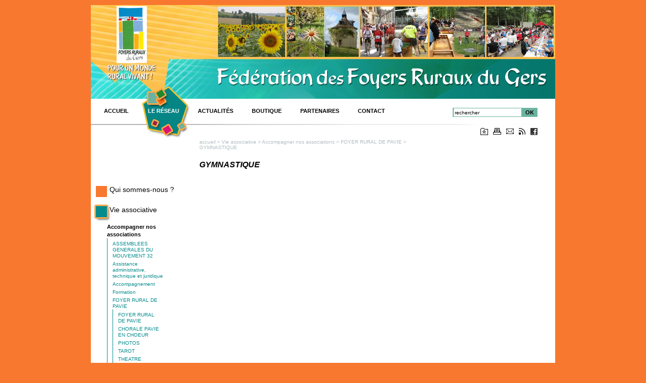

--- FILE ---
content_type: text/html; charset=ISO-8859-1
request_url: http://foyersruraux-gers.org/gymnastique_337.php
body_size: 3651
content:
<!DOCTYPE html PUBLIC "-//W3C//DTD XHTML 1.0 Transitional//EN" "http://www.w3.org/TR/xhtml1/DTD/xhtml1-transitional.dtd">
<html xmlns="http://www.w3.org/1999/xhtml">
<head>
<title>Foyers Ruraux du Gers : GYMNASTIQUE</title>
<meta http-equiv="Content-Type" content="text/html; charset=ISO-8859-1" />
<meta name="description" content="Les Foyers Ruraux du Gers sont un ensemble d'associations d'animation et de développement du milieu rural. Ils proposent des activités variés de loisirs, sport, culture, patrimoine ; organisent des fêtes locales, des bals, des vide greniers, des lotos.... animent des ateliers théâtre, danse, arts plastiques, chorale, musique, gym d'entretien, tennis de table, volley-ball.... Des activités de loisir ouvertes à tous, " />
<meta name="robots" content="index, follow" />
<meta name="language" content="fr" />
<meta name="classification" content="Array" />
<meta name="Expires" content="never" />
<meta name="rating" content="general" />
<meta name="publisher" content="latelier7.com" />
<meta name="copyright" content="2010 par L'atelier 7" />


<script language="JavaScript" src="inc/js/jquery.js" type="text/javascript"></script>
<script type="text/javascript" src="inc/js/highslide-with-gallery.js"></script>
<script type="text/javascript" src="inc/js/jquery.diaporama.js"></script>
<script language="JavaScript" src="inc/js/base.js" type="text/javascript"></script>
<link rel="stylesheet" type="text/css" href="inc/css/highslide.css" />
<link rel="shortcut icon" type="image/x-icon" href="images/icone.ico" />
<script language="JavaScript" type="text/javascript">
var MY_HTTP_HOST = "foyersruraux-gers.org";
var afficher_gmap = false;
</script>
<link href="inc/css/styles.css" rel="stylesheet" type="text/css" />
<link rel="alternate" type="application/rss+xml" href="rss.php" title="F" />
</head>
<body>


<div id="conteneur">

	<!-- le bandeau photo du haut -->
  	<div id="bandeau">
  	<ul>
  		<li><img src="images/photos_bandeau/photo_6T1.jpg" height="100" /></li>
  		<li><img src="images/photos_bandeau/photo_5T1.jpg" height="100" /></li>
  		<li><img src="images/photos_bandeau/photo_8T1.jpg" height="100" /></li>
  		<li><img src="images/photos_bandeau/photo_4T1.jpg" height="100" /></li>
  		<li><img src="images/photos_bandeau/photo_7T1.jpg" height="100" /></li>
	</ul>
	</div>
	
	
	<!-- la navigation du haut -->
  	<form name="formchercher" id="formchercher" method="post" action="">
  	<ul id="menuH">
  		<li class="b1"><a href="index.php">ACCUEIL</a></li>
  		<li class="b2"><a href="le-reseau_2.php">Le&nbsp;réseau</a></li>
  		<li class="b3"><a href="actualites_3.php">Actualités</a></li>
  		<li class="b378"><a href="boutique-jeu-palet-gascon_378.php">BOUTIQUE</a></li>
  		<li class="b177"><a href="partenaires_177.php">Partenaires</a></li>
  		<li class="b31"><a href="contact_31.php">CONTACT</a></li>
  		<li class="recherche"><table cellpadding="0" cellspacing="0" border="0"><tr><td><input name="rechercher" value="rechercher" onclick="this.value=''" /></td><td class="ok"><a href="javascript:document.formchercher.submit();"  title="lancer la recherche">OK</a></td></tr></table></li>

  	</ul>
  	</form>
	
	
	<!-- les outils -->
	<ul id="outils">
	  <!--<li id="fluxrss"><a href="rss.php" target="_blank">flux rss</a></li>-->
	  <li id="favoris"><a href="javascript:favoris();" title="ajouter aux favoris"><img border="0" src="images/pictos/b_favoris.gif" alt="ajouter aux favoris" width="15" height="14" /></a></li>
	  <li id="imprimer"><a href="#" title="imprimer" onclick="MM_openBrWindow('/imprimer.php?rubrique_id=337','imprimer','menubar=yes,scrollbars=yes,resizable=yes,width=750,height=480')"><img src="images/pictos/b_imprimer.gif" alt="Imprimer" width="16" height="13" border="0" /></a></li>
	  <li id="envoyerami"><a href="#"  title="envoyer &agrave; un ami" onclick="MM_openBrWindow('envoyer_ami.php?page=gymnastique_337.php&amp;rubrique_id=337&amp;language=fr&amp;rubrique_id=337','envoyer_ami','menubar=yes,scrollbars=yes,resizable=yes,width=750,height=420')"><img src="images/pictos/b_envoyer.gif" alt="envoyer &agrave; un ami" width="15" height="12" border="0" /></a></li>
	  <li id="rss"><a href="rss.php"  title="flux rss"><img src="images/pictos/b_fluxrss.gif" alt="flux rss" width="13" height="13" border="0" /></a></li>
	  <li id="facebook"><a href="javascript:MM_openBrWindow('http://www.facebook.com/sharer.php?u=foyersruraux-gers.org/gymnastique_337.php', 'facebook', 'toolbar=0,status=0,height=436,width=660,scrollbars=yes,resizable=yes');void(0);" rel="nofollow"  title="Publier sur votre profil facebook"><img src="images/pictos/b_facebook.gif" alt="Publier sur votre profil facebook" width="14" height="14" border="0" /></a></li>
	</ul>
	<!-- partie centrale -->
	<ul id="partiecentrale">
		<li id="menuG">	
	
			<!-- menu de gauche #1 -->
			<ul class="menu1">
			
		
				<li><a href="notre-mouvement_14.php">Qui sommes-nous ?</a> 
		
						</li> 
		
		
				<li class="on"><a href="accompagner-nos-associations_46.php">Vie associative</a> 
		
		
<ul>					<li><a href="accompagner-nos-associations_46.php"class="on">Accompagner nos associations</a>
              
<ul>					<li><a href="assemblees-generales-du-mouvement-32_370.php">ASSEMBLEES GENERALES DU MOUVEMENT 32</a>
              </li>					<li><a href="assistance_68.php">Assistance administrative, technique et juridique</a>
              </li>					<li><a href="accompagnement-et-habilitations_69.php">Accompagnement</a>
              </li>					<li><a href="formation_151.php">Formation</a>
              </li>					<li><a href="foyer-rural-de-pavie_317.php">FOYER RURAL DE PAVIE</a>
              
<ul>					<li><a href="foyer-rural-de-pavie_381.php">FOYER RURAL DE PAVIE</a>
              </li>					<li><a href="chorale-pavie-en-coeur_336.php">CHORALE PAVIE EN CHOEUR</a>
              </li>					<li><a href="photos_332.php">PHOTOS</a>
              </li>					<li><a href="tarot_361.php">TAROT</a>
              </li>					<li><a href="theatre_333.php">THEATRE</a>
              </li>					<li><a href="informatique_334.php">INFORMATIQUE LA SOURIS PAVIENNE</a>
              </li>					<li><a href="volley_335.php">VOLLEY</a>
              </li>					<li><a href="stretching-postural_338.php">STRETCHING POSTURAL</a>
              </li>					<li><a href="gymnastique_337.php"class="on">GYMNASTIQUE</a>
              </li>
</ul></li>					<li><a href="fr-montestruc_115.php">FR. MONTESTRUC</a>
              </li>					<li><a href="foyer-rural-de-pellefigue_185.php">FR PELLEFIGUE</a>
              </li>					<li><a href="fr-saramon_150.php">FR. SARAMON</a>
              </li>
</ul></li>					<li><a href="http://fr-orbessan.monsite-orange.fr/" target="_blank">FR. ORBESSAN</a>
              </li>					<li><a href="http://foyerruralpujaudran.org/" target="_blank">FR. PUJAUDRAN</a>
              
</ul>				</li> 
		
		
				<li><a href="suivez-nous-sur-facebook_379.php">Suivez-nous sur FACEBOOK</a> 
		
						</li> 
		
		
				<li><a href="des-activites-pour-tous_12.php">Des activités pour tous</a> 
		
						</li> 
		
		
				<li><a href="sport-en-milieu-rural_13.php">Activités Sportives de Loisirs</a> 
		
						</li> 
		
		
				<li><a href="cultura-e-lenga-occitanas-de-gasconha_260.php"> Cultura occitana</a> 
		
						</li> 
		
		
				<li><a href="recettes-des-villages-qui-bougent_222.php">Recettes des villages qui bougent</a> 
		
						</li> 
		
		
				<li><a href="jeux-et-sports-traditionnels_27.php">Jeux et Sports traditionnels</a> 
		
						</li> 
		
		
				<li><a href="agenda_4.php">Agenda</a> 
		
						</li> 
		
			</ul>
			<!-- menu de gauche #2 -->
			<ul class="menu2">
		
				<li><a href="boite-a-outils_146.php">Boîte à outils</a>
				</li> 
		
		
				<li><a href="espace-prive_6.php">Espace des adhérents</a>
				</li> 
		
		
				<li><a href="http://www.fnfr.org/gestanet_14.php" target="_blanck">Gestanet</a>
				</li> 
		
			</ul>

	  
		</li>
		<li id="corps">
		        <!-- Chemin de la page  -->
<div class="chemin"><a href="index.php">accueil</a> > <a href="vie-associative_11.php">Vie associative</a> > <a href="accompagner-nos-associations_46.php">Accompagner nos associations</a> > <a href="foyer-rural-de-pavie_317.php">FOYER RURAL DE PAVIE</a> > GYMNASTIQUE</div>		<!-- corp de la page -->
<div style="clear:both"></div>

<!-- Titre de la page  -->

<h1>GYMNASTIQUE</h1>
<!-- Textes de la page  -->
      	  
		</li>
		<li id="colDroite">
		<!-- colonne de droite -->

<!-- Colonne de droite  -->
		</li>
    		<li style="clear:both; height:1px;"></li>
	</ul>
		
	<!-- pied de page -->
	<div id="piedpage" style="clear:both;">
		<ul id="logonat">
			<li><a href="http://www.fnfr.org/"><img src="images/env/logoCNFR.png" alt="Visitez le site de la Conf&eacute;d&eacute;ration Nationale des Foyers Ruraux" width="48" height="100" border="0" title="Visitez le site de la ConF&eacute;d&eacute;ration Nationale des Foyers Ruraux" /></a></li>
		</ul>
		<ul id="navb">
		  		<li class="b8"><a href="infos-legales_8.php">Infos&nbsp;légales</a></li>
		</ul>
		<ul id="coordonnes">
			<li id="nomstructure">Fédération des Foyers Ruraux du Gers</li>
			<li id="adressestructure"><p>44, rue Victor Hugo - 32000 AUCH - <br />
Tél : 05 62 05 69 25 - Fax : 05 62 25 93 65 - <a href="mailto:fdfr32@wanadoo.fr">fdfr32@wanadoo.fr</a></p></li>
		</ul>
		<div style="clear:both;"></div>
	</div>
</div>
<script language="javascript" type="text/javascript">
function favoris() {
if ( navigator.appName != 'Microsoft Internet Explorer' )
{ window.sidebar.addPanel('Foyers Ruraux du Gers - GYMNASTIQUE',"http://foyersruraux-gers.org/gymnastique_337.php",""); }
else { window.external.AddFavorite('Foyers Ruraux du Gers - GYMNASTIQUE',"http://foyersruraux-gers.org/gymnastique_337.php"); } }



</script>

<script language="JavaScript" src="inc/js/actions_fin_page.js" type="text/javascript"></script>
<script type="text/javascript">

  var _gaq = _gaq || [];
  _gaq.push(['_setAccount', 'UA-44602248-1']);
  _gaq.push(['_trackPageview']);

  (function() {
    var ga = document.createElement('script'); ga.type = 'text/javascript'; ga.async = true;
    ga.src = ('https:' == document.location.protocol ? 'https://ssl' : 'http://www') + '.google-analytics.com/ga.js';
    var s = document.getElementsByTagName('script')[0]; s.parentNode.insertBefore(ga, s);
  })();

</script>
</body>
</html>


--- FILE ---
content_type: text/css
request_url: http://foyersruraux-gers.org/inc/css/styles.css
body_size: 110
content:
/*****************************************************************
CSS Document FNFR Sites locaux - 2010
*******************************************************************/

@import "context.css";
@import "corps.css";
@import "agendactu.css";

--- FILE ---
content_type: text/css
request_url: http://foyersruraux-gers.org/inc/css/context.css
body_size: 2437
content:
/*****************************************************************
CSS Document FNFR Sites locaux - 2010

texte noir : 000000
vert bleu foncé : 068B8C
vert bleu clair : 6DB29F
vert prairie : 20872E
orange : F8782F
peche : F8A84B
bordeau : 96283C
*******************************************************************/

/* 	BODY, TABPAGE		*/

body {
	background-color: #F8782F;
	margin-top: 0px;
	padding-top: 0;
	font-family: Arial, Helvetica, sans-serif;
}

#conteneur {
	background-color: #FFFFFF;
	/*border: solid 1px #C0C314;*/
	margin-top: 10px;
	margin-bottom: 40px;
	width: 920px;
	margin-left: auto;
	margin-right: auto;
	text-align: left;
	background-image: url(../../images/env/bas_site_Gauche.jpg);
	background-repeat: no-repeat;
	background-position: left bottom;
	padding-bottom: 0;
	}

	
#partiecentrale {
	list-style-image: none;
	list-style-type: none;
	margin: 0;
	padding: 0;
}


/* 	BANDEAU DU HAUT 		*/

#bandeau {
	clear: both;
	background-image: url(../../images/env/bandeau.jpg);
	background-repeat: no-repeat;
	background-position: left top;
	height: 186px;
	margin: 0;
	padding: 0;
	width: 920px;
	}

#bandeau ul {
	list-style-image: none;
	margin: 0;
	padding: 0;
	float: right;
	padding-top: 3px;
	padding-right: 3px;
	}
	
#bandeau li {
	display: inline;
	float: left;
	padding-left: 3px;
}




/* 	NAVIGATION HAUTE */

#menuH {
	margin: 0;
	padding: 0;
	background-image: url(../../images/env/filet_haut.gif);
	background-repeat: no-repeat;
	background-position: left 50px;
	padding-left: 5px;
	padding-top: 0px;
	height: 80px;
	list-style-image: none;
	list-style-type: none;
	}

#menuH li {
	display: inline;
	padding-top: 18px;
	text-align: center;
	float: left;
	border: 0px solid #6BB3A0;
	}


#menuH a {
	padding: 0 25px 0 12px;
	font-weight: bold;
	font-size: 11px;
	color: #000000;
	text-decoration: none;
	text-transform: uppercase;
	}
	
#menuH a:hover {
	color: #068B8C;
	
	}

#menuH .b1 {
	width: 95px;
	text-align: right;
	}

#menuH .b2 {
	background-image:url(../../images/env/fond_reseau.jpg);
	background-repeat: no-repeat;
	width: 100px;
	padding-left: 0px;
	height: 60px;
	}

#menuH .b2 a {
	color: #FFFFFF;
	}

	
#formchercher {
	padding: 0;
	margin: 0;
	}
	
#formchercher .recherche {
	float: right;
	margin-right: 35px;
	padding: 18px 0 0 0;
	}
	
#formchercher table {
	background-color: #6BB3A0;
	}
	
#menuH #formchercher table a {
	padding 0 3px;
	margin: 0;
	}
	
#formchercher table td {
	padding-left: 1px;
	}
	
#formchercher .ok {
	padding:  0 3px;
	font-size: 10px;
	background-color: #6BB3A0;
	margin-right: 35px;
	width: 25px;
	}

#menuH .ok a {
	padding: 0;
	}

#menuH .ok a:hover {
	color: #FFF;
	}

#formchercher input {
	border: 1px solid #6BB3A0;
	font-size: 10px;
	height: 16px;
	width: 130px;
	margin: 0;
	padding: 0 2px;
	}
	
/* 	Outils */
	
#outils {
	padding-left: 5px;
	padding-top: 0px;
	list-style-image: none;
	list-style-type: none;
	margin: -40px 0 0 0;
	padding: 0;
	float: right;
	padding-right: 35px;
	}
	
#outils li {
	display: inline;
	padding-top: 18px;
	text-align: center;
	float: left;
	padding-left: 10px;
	font-size: 10px;
	}
	

/* 	NAVIGATION GAUCHE 1 */


#menuG {
	clear: both;
	width: 185px;
	float: left;
	margin: 0;
	padding: 70px 0 40px 0;
	}

#menuG a {
	text-decoration: none;
	}
#menuG a:hover {
	color: #068B8C;
	}
	
#menuG ul {
	list-style-image: none;
	margin: 0;
	padding: 10px 0;
	margin-left: 7px;
	list-style-type: none;
	}

	
#menuG ul ul {
	list-style-image: none;
	margin: 0;
	padding: 15px 0 0 0;
	margin-left: 0px;
	}

	
#menuG ul ul ul {
	padding: 3px 0 0 0;
	}

	
#menuG ul li {
	display: block;
	list-style-image: none;
	}

#menuG .menu1 li {
	font-family: Verdana, Arial, Helvetica, sans-serif;
	font-size: 14px;
	margin: 10px 0;
	padding: 0 0 10px 30px;
	line-height: 20px;
	background-image:url(../../images/env/puce_menug1_off.gif);
	background-repeat: no-repeat;
	background-position: left top;
	}

#menuG .menu1 .on {
	background-image:url(../../images/env/puce_menug1_on.gif);
	}

#menuG .menu1 li .on,
#menuG .menu2 li .on {
	background-image: none;
	font-weight: bold;
	}
	

#menuG .menu1 li ul li,#menuG .menu2 li ul li {
	font-family: Verdana, Arial, Helvetica, sans-serif;
	font-size: 11px;
	margin: 2px 15px 4px -5px;
	padding: 0;
	line-height: 15px;
	background-image: none;
	}
	

#menuG .menu1 li ul li ul,
#menuG .menu2 li ul li ul {
	border-left: 1px solid #068B8C;
	}

#menuG .menu1 li ul li ul li, 
#menuG .menu2 li ul li ul li {
	font-family: Verdana, Arial, Helvetica, sans-serif;
	font-size: 10px;
	margin: 2px 15px 4px 10px;
	padding: 0;
	line-height: 12px;
	background-image: none;
	}

#menuG .menu1 li ul li ul li a,
#menuG .menu2 li ul li ul li a {
	color: #068B8C;
	}

#menuG .menu1 li ul li ul .on,
#menuG .menu2 li ul li ul .on {
	color: #068B8C;
	font-style: italic;
	font-weight: normal;
	}


#menuG .menu2 li {
	font-family: Verdana, Arial, Helvetica, sans-serif;
	font-size: 14px;
	margin: 10px 0;
	padding: 0 0 0 30px;
	line-height: 30px;
	background-image:url(../../images/env/puce_menug2.png);
	background-repeat: no-repeat;
	background-position: left 5px;
	}
	
	
/* 	Lettre el */		

#menuG #lettrel {
	padding: 38px 0 0 0;
	background-image: url(../../images/env/fond_lettrel_colg.jpg);
	background-repeat: no-repeat;
	height: 37px; 
	}

#menuG #lettrel .lien {
	padding: 0 0 10px 6px;
	}

#menuG #lettrel form {
	margin: 0;
	padding: 2px 0 5px 4px;
	}

#menuG #lettrel input {
	font-size: 10px;
	color: #444444;
	width: 115px;
	border: 1px solid #C7C7C7;
	padding: 1px 2px;
	margin: 0;
	}

#menuG #lettrel li{
	margin: 0;
	padding: 0;
	background-image: none;
	font-family: "Lucida Grande", Verdana;
	font-size: 10px;
	color: #444444;
	line-height: 6px;
}

#menuG #lettrel li a {
	margin-top: 0px;
	padding: 0;
	color: #444444;
	text-decoration:none;
	display:inline;
	font-size: 9px;
	background-image: none;
	font-weight: normal;
}



/* 	COLONNE DE DROITE */

#colDroite {
	padding: 80px 0 0 0;
	width: 217px;
	background-repeat: no-repeat;
	background-position: right bottom;
	margin-left: 25px;
	float: left;
	margin-top: 0;
	}
	
#colDroite ul {
	width: 197px;
	list-style: none;
	padding: 0 5px 0 0;
	margin: 0px;	
	list-style-image: none;
	background-image: url(../../images/env/coldroite_fond.gif);
	background-repeat: repeat-y; 
	}
	
#colDroite ul li ul {
	width: inherit;
	list-style: none;
	padding-left: 7px;	
	background-image: none;
	}
	
#colDroite li {
	padding: 0px;
	margin: 0px;	
	list-style: none;	
	text-align: left;
	}
	
#colDroite li ul li {
	list-style-position: inside;
	}

#colDroite .debut {
	}

#colDroite .fin {
	height: 25px;
	background-image: url(../../images/env/coldroite_bas.gif);
	background-repeat: no-repeat;
	background-color: #FFFFFF;
	}


#colDroite .pleinsfeux
	{
	background-image:url(../../images/env/haut_pleins_feux.gif);
	height: 52px;
	}

#colDroite .infos
	{
	padding: 0px;
	margin: 4px 18px 4px 14px;
	color: #000000;
	font-size: 11px;
	line-height: 13px;
	}

#colDroite .infos a
	{
	color: #000000;
	text-decoration:underline
	}
	
#colDroite .infos a:hover
	{
	text-decoration:none
	}

#colDroite .infos p, .infos h6
	{
	color: #000000;
	text-align: left;
	font-size: 11px;
	line-height: 13px;
	}
	
#colDroite .chapeau
	{	
	margin: 0px;
	padding-top: 32px;
	background-image: url(../../images/env/coldroite_haut.gif);
	background-repeat: no-repeat;
	background-position: left top;
	}
	
#colDroite .chapeau .titre
	{	
	margin: 2px 15px;
	font-size: 15px;
	color: #05888A;
	font-family: "Trebuchet MS", Tahoma, Arial;
	font-weight: bold;
	text-align: left;
	}
	
	
	
#colDroite dl, #colDroite dt, #colDroite dd {
	padding: 0;
	margin: 0;
	}
	
#colDroite dt {
	padding-top: 5px;
	}
	
#bproducteurs {
	margin: 20px 0 20px 24px;
}

/* BONTONS */

.bouton {
	padding: 3px 0;
	margin: 0;
	list-style: none;	
	}

.bouton li {
	background-image:url(../../images/env/fond_boutons.gif);
	background-repeat: no-repeat;
	padding-left: 25px;
	display: inline;
	float: left;
	line-height: 20px;
	background-position: left;
	}

.bouton a {
	background-image:url(../../images/env/fond_boutons.gif);
	padding-right: 15px;
	background-position: right;
	background-repeat: no-repeat;
	height: 20px;
	background-color: #FFFFFF;
	display: block;
	float: left;
	text-decoration: none;
	}



/* MENU BAS DE PAGE */

#menuB {
	font-size: 9px;
	font-family: Arial, Helvetica, sans-serif;
	}

#menuB a {
	text-decoration:none;
	}

#menuB a:hover {
	text-decoration:underline;
	}
	

/* 	PIED DE PAGE		*/

	
#piedpage {
	padding: 30px 0 20px 20px;
	background-image: url(../../images/env/bandeau_bas.jpg);
	background-repeat: no-repeat;
	background-position: left bottom;
	}
	
#piedpage #coordonnes, #piedpage #logonat, #piedpage #navb {
	margin: 0;
	padding: 0;
	list-style-type: none;
	font-size: 11px;
	}

#piedpage #navb {
	margin: 0;
	padding: 0;
	list-style-type: none;
	font-size: 11px;
	width: 190px;
	}
	
#piedpage #coordonnes, #piedpage #navb {
	float: left;
	}
	
#piedpage #coordonnes, #piedpage #logonat {
	margin: 0;
	padding: 0;
	list-style-type: none;
	font-size: 11px;
	}

#piedpage #logonat {
	margin-top: -20px;
	clear: left;
	float: right;
	padding-right: 30px;
	}

#piedpage #logonat li {
	float: left;
	padding-left: 10px;
	}

#piedpage #navb li {
	float: left;
	padding-top: 30px;
	}
	
#piedpage #nomstructure {
	font-weight: bold;
	}
	
#piedpage #adressestructure {
	}


#navb {
	padding-right: 25px;
	padding-top: 4px;
	height: 30px;
	text-align: right;
	}

#navb ul {
	padding: 0;
	margin: 0;
	list-style: none;	
	}

#navb ul li {
	background-image: url(../../images/env/fleche_orange.gif);
	background-repeat: no-repeat;
	font-size: 10px;
	padding: 0px;
	padding-left: 15px;
	padding-right: 12px;
	display: inline;
	float: right;
	}

#navb ul li a {
	display: block;
	float: left;
	color: #000;
	text-decoration: none;
	}

#coordonnees {
	color:#000;
	font-size: 11px;
	font-family:Arial, Helvetica, sans-serif;
	}

#coordonnees .titre {
	font-size: 14px;
	font-weight:bold;
	}
	
#coordonnees a {
	color: inherit;
	text-decoration:none;
	}
#coordonnees a:hover {
	text-decoration:underline;
	}
	
.infosl {
	font-size: 10px;
	color:#333333;
	margin: 3px 0 0 25px;
	padding-top:5px;
	}
.infosl a {
	text-decoration: none;
	}
.infosl a:hover {
	text-decoration: underline;
	}
	
/* IDENTIFICATION */ 

#identif {
	font-size:13px;
	font-family:Arial, Helvetica, sans-serif;
	color: #000000;
	text-align: center;	
	}
	
#identif .tableform {
	margin-top: 30px;
	padding: 20px;
	background-color:#F5DEC6;
	border: 2px solid #D86F0C;
	}

/* diapo accueil */

#diapoacc {
	/*background-image:url(../../images/imagesFCK/image/acceuil/fond_diapo.jpg);*/
	width: 420px;
	height: 402px;
	}
	
	


--- FILE ---
content_type: text/css
request_url: http://foyersruraux-gers.org/inc/css/corps.css
body_size: 2160
content:
/*****************************************************************
CSS Document FNFR Sites locaux - 2010

texte noir : 000000
vert bleu foncé : 068B8C
vert bleu clair : 6DB29F
vert prairie : 20872E
orange : F8782F
peche : F8A84B
bordeau : 96283C
*******************************************************************/

body {
font-family: Verdana, Arial, Helvetica, sans-serif;
}

#corps {
color: #000000;
padding-top: 20px;
font-family: Verdana, Arial, Helvetica, sans-serif;
padding: 0 0px 0 30px;
margin: 0;
min-height: 300px;
float: left;
width: 462px;
font-size: 11px;
}

/* LIENS */ 

a {	
	color:#000000;
	text-decoration:underline;
	}

a:hover {	
	text-decoration:none;
	}
	
.nonsouligne {	
	text-decoration:none;
	margin:5px 0 3px 0;
	}

.nonsouligne:hover {	
	text-decoration:underline;
	}

/* IMAGES */ 

#corps img {
	padding: 0px 8px 4px 8px;
	}

#corps .nopadding {
	padding: 0px;
	}

/* TEXTES */ 


h1 {	/*	Titre page 	*/
	font-weight:bold;
	font-size: 16px;
	color:#000000;
	margin: 20px 0 15px 0px;
	font-style: italic;
}
	
h2 {	/*	Titre paragraphes 	*/
	font-size: 13px;
	color:#FB6A31;
	margin: 8px 0 5px 0;
}
.admin {
	font-size: 17px;
	border-top: solid 1px #A4B001;
}
h3 {	/*	Chapeau page 	*/
	font-weight:bold;
	text-align: justify;
	font-size: 12px;
	margin: 10px 0 10px 0;
	color:#1B1828;
}
h4 {	/*	Titre mini-fiches 	*/
	color:#000000;
	font-size: 13px;
	padding: 0;
	margin: 0;
}
h4 a {	/*	Titre mini-fiches 	*/
	text-decoration: none;
	color:#000000;
}
h4 a:hover {	/*	Titre mini-fiches 	*/
	color: #F8782F;
	text-decoration: none;
}

h5 {	/*	fond */
	color:#000000;
	font-size: 11px;
	font-weight: normal;
	text-align: justify;
	padding: 2px  2px 5px 2px;
	margin: 2px;
	border: 1px solid #FDB498;
}

p {	/*	Paragraphes page 	*/
	text-align: justify;
}

p, h6 {	/*	Paragraphes page 	*/
	font-weight:normal;
	padding:0 0 3px 0;
	margin: 5px 0 0 0;
}

p, h6, li {	/*	Paragraphes page 	*/
	color:#000000;
	font-size: 11px;
}


#listeliens p {
	padding: 0;
	margin: 0;
	}
	
td {	/*	texte page 	sans retrait*/
	font-weight:normal;
	color:#000000;
	font-size: 11px;
}

.liste td {
	font-size: 9px;
	}

	
h6 {	/*	Texte non justif */
	font-weight: normal;
	}
	
	
.titrehr1 {	/*	thèmes boutique et Liens .. */
	margin-top: 20px;
	padding-top: 5px;
	padding-bottom: 10px;
	font-size: 16px;
	font-weight: bold;
	color: #068B8C;
	clear: both;
	background-image: url(../../images/env/hr.png);
	background-repeat: repeat-x;
	background-position: center center;
	border: none;
	}
	
#corps .legende { 
	font-size: 10px;
	color: #FB6A31;
	}
	
#corps .petit, address { 
	font-size: 10px;
	}

#corps .legende, address, td address, #corps td address {
	font-style:normal;
	margin: 0px;
	padding: 0px;
	color:#A9ABAC;
	}


/*LISTES */ 
	
ol, ul {
	padding:0 0 0 30px;
	font-size: 11px;
	color: #000000;
}

	


ul ul li {
	margin-bottom: 5px;
	list-style: disc;
}

ul ul li li  {
	margin-bottom: 5px;
	list-style: circle;
}



/* GALERIES */

.paragraphe {
	clear: both;
	padding-top: 10px;
	display: block;
	}

#corps .galeries img {
	padding: 0;
	background-color: transparent;
	border: none;
}


#corps .galeries
	{
	margin: 0;
	padding: 0;
	width: 462px;
	}
	

#corps .galeries li
	{
	margin: 0;
	padding-left: 10px;
	width: 147px;
	padding-bottom: 10px;
	list-style-type:none;
	background-image: none;
	float: left;
	text-align: center;
	}

#corps .diaporamapage
	{
	margin: 0;
	padding: 0;
	list-style: none;
	}

#corps .diaporamapage li
	{
	margin: 0;
	padding: 0;
	list-style: none;
	width: 462px;
	display: inline;
	position: absolute;
	text-align: center;
	}
	
	
	
#corps .diaporamapage img {
	padding: 0;
	margin: 0;
	border: none;
}

	
		
#corps .diaporamapage img {
	border: none;
	margin: 0;
	padding: 0;
	}
	
/* CHEMIN */

.chemin {
	}

.chemin,  .chemin a {
	font-family:Verdana, Arial, Helvetica, sans-serif;
	font-size: 10px;
	text-decoration: none;
	color:#AFBCC0;
	}

.chemin a:hover {
	text-decoration: underline;
	}	

/* MINI FICHES */
		
			
.fichetab { /*fiche tab*/
	padding: 10px 0;
	margin: 0;
	}
			
.fichetab h4 { /*fiche tab */
	padding: 4px;
	padding-left: 25px;
	background-image: url(../../images/env/fleche_minifiche.gif);
	background-repeat: no-repeat;
	background-position: left 4px;	
	}
			
#corps .fichetab img	{
	padding: 0px;
	}
	
	
#corps #actualites .ficheactu img, #corps #actualites, #corps #actualites .pageactu img	{
	padding: 1px;
	}
			
.fichetext, .fichetext	{
	padding: 2px 4px;
	}
		
			
.fichetext, .fichetext p	{/*fiche text : le texte de la fiche*/
	font-weight:normal;
	color:#000000;
	font-size: 11px;
	text-align: left;
	}
			
.fichecontdossier { /* le contenu si groupe*/
	color:#068B8C ;	font-size: 11px;
	padding: 2px 4px;}
	
.fichecontdossier a {
color:#068B8C ;	
text-decoration:none;
	
}
.fichecontdossier a:hover {
color:#000000;
text-decoration:underline;
	
}

/* TABLEAUX */

th 	{ /*	intitule tableau 	*/
	font-size: 11px;
	font-weight:bold;
	text-align: center;
	}
	

/* FORMULAIRES */

#corps select, #corps input, #corps textarea {
	font-size:11px;
	background-color:#FFF;
	color:#000;
	font-family: Arial, Helvetica, sans-serif;
}
	
	.fond {
	background-color: #AFDC8B;
	margin: 3px;
	padding:3px;
	}
	
.fondj{ /*fond formulaire */
	background-color: #FEF9E0;
	margin: 3px;
	padding:3px;
	border: 1px solid #F4C91B;
	}
	
.fondv{ /*fond formulaire */
	background-color: #FAFCF2;
	margin: 3px;
	padding:3px;
	border: 1px solid #70C136;
	}
	
	.fondb{ /*fond formulaire */
	background-color: #F0F7F6;
	margin: 3px;
	padding:3px;
	border: 1px solid #68BBF8;
	}		
.blanc{ /*texte blanc */
	font-size:11px;
	color:#FFFFFF;
	font-family: Verdana, Arial, Helvetica, sans-serif;
}		
/* HR  */

hr {
	background-image: url(../../images/env/hr.png);
	height: 1px;
	margin: 6px 0;
	padding: 0;
	background-repeat: repeat-x;
	background-position: center center;
	border: none;
}
/* SUR-MESURES */
	
.blocsouligne { /* blocsouligne */
	padding-top:6px;
	padding-bottom:4px;
	border-bottom-width: 1px;
	border-bottom-style: solid;
	border-bottom-color:#FAFCF2;
	clear:both;
	}
	
.blocsouligneH { /* blocsouligne */
	padding-top:6px;
	padding-bottom:4px;
	border-top-width: 1px;
	border-top-style: solid;
	border-top-color:#F3D208;
	clear:both;
	}
	
.clearleft { /* clearleft */
	clear:left;
	}
		
.resultRecherche { /* resultRecherche */
	padding: 0 0 12px 0;
	}
	

dl 	{/* declaration d'une liste de definition */
	
	margin: 0;
	padding: 0;
	}
	dt /* le titre */
	{
	margin: 5px 0 0 0;
	padding: 0;
	}


dd { /* la definition */
	margin: 0 0 1em 0;
	padding: 0;
	background-repeat: no-repeat;
	background-position: 0 .5em;
	}

.rouge {
color:#CC0000;
}
.petitrouge {
color:#CC0000;
font-size:10px;
}
	
.vert {
	color:#435E22;
	}
	
.modification {
	font-size: 9px;
	color: #000000;
	}
	
.contour{
	border: 1px;
	border-style: dotted;
	border-color: #FB6A31;
	padding: 2px;
	}
	
	
/* MENU DERNIERES MODIFICATIONS */

.menu {
	background-color: transparent;	
	}

.menuOn {
	color:#000000;
	font-size:13px;
	font-weight: bold;
	text-decoration:none;
	padding : 4px;
	margin: 4px;
	border-bottom-width: 6px;
	border-bottom-style: solid;
	border-bottom-color: #6DB29F;
	}
	
.menu a {
	background-color:#6DB29F;
	color:#000000;
	font-size:13px;
	font-weight: normal;
	padding : 4px;
	margin: 4px;
	text-decoration:none;
	}
		
.menu a:hover{
	text-decoration:underline;
	color:#000000;
	}


--- FILE ---
content_type: application/javascript
request_url: http://foyersruraux-gers.org/inc/js/base.js
body_size: 2912
content:

//Debut du code qui ouvre les liens ext dans une nouvelle fenetre
//


function open_ext_link()
{
	var liens = document.getElementsByTagName('a');
	// On récupère tous les liens (<a>) du document dans une variable (un array), ici liens.
	// Une boucle qui parcourt le tableau (array) liens du début à la fin.
	for (var i = 0 ; i < liens.length ; ++i)  {
		// Si les liens pointents vers un domaine externe.
		if ((liens[i].href.substring(0,4)=="http" && liens[i].href.indexOf(MY_HTTP_HOST)==-1) || liens[i].href.indexOf('.pdf')!=-1)  {
			//liens[i].title = 'S\'ouvre dans une nouvelle fenêtre';
			// Au clique de la souris.
			liens[i].onclick = function()  {
				window.open(this.href);
				return false; // On ouvre une nouvelle page ayant pour URL le href du lien cliqué et on inhibe le lien réel.
			};
		}
	}
}
window.onload = open_ext_link;
//
//fin du code qui ouvre les liens ext dans une nouvelle fenetre


function test_lien(){
if (navigator.appName=="Microsoft Internet Explorer" || navigator.appName=="Netscape"){
document.links[0].blur();}
}


	
function test_nouveau_item(value,menu_name,form_name,message,etiquette)
	{
	if(value==-1)
		{
		result = prompt(message, '');
		if (result != null && result != "")
			{
			combien = document.forms[form_name].elements[menu_name].length;
			nouveau = new Option(etiquette,-1,false,false);
			ajout = new Option(result,result,true,true);
			document.forms[form_name].elements[menu_name].options[combien] = nouveau;
			document.forms[form_name].elements[menu_name].options[combien-1] = ajout;
			}
		}
	}


function MM_jumpMenu(targ,selObj,restore){ //v3.0
  eval(targ+".location='"+selObj.options[selObj.selectedIndex].value+"'");
  if (restore) selObj.selectedIndex=0;
}

function zape_ref(num) {
ma_ref=num;

	for(i=1; i<=total_references; i++)
		{
	/*
	var this_url = new String;
	var this_url = "url_"+i;
	*/
		var div_tabref=document.getElementById("tabref_"+i);
		if (i==num){
			document.images["puce_"+i].src="images/env/puce_flecheD.gif";
			div_tabref.style.display='';
			}
		else{
			document.images["puce_"+i].src="images/env/puce_ref.gif";
			div_tabref.style.display='none';
			}
		}
	test_lien();
}

function zape_photo_art2(id,ordre,total) {

	for(i=1; i<=total; i++)
		{
	/*
	var this_url = new String;
	var this_url = "url_"+i;
	*/
		var div_tabref=document.getElementById("photo_art2_"+id+"_"+i);
		if (i==ordre){
			div_tabref.style.display='inline';
			}
		else{
			div_tabref.style.display='none';
			}
		}
	test_lien();
}


function diaporama_territoire(){
	//alert(compteur+"a"+photo.length);
 if(compteur<photo.length-1) {
  compteur++;}
  else {compteur=1;}
 document.images["dia"].src=photo[compteur].src;
 theTimer=setTimeout("diaporama_territoire()",3000);
}



var departdiapo = new Array();
var attendre = new Array();

function lancer_diaporama(id_diaporama,nb_photo) {
	
	if(typeof(departdiapo[id_diaporama]) == 'undefined')
		{
		departdiapo[id_diaporama]=1;
		attendre[id_diaporama] = 1;
		}
	//alert(nombre_photo + "'" + photo_charges.length + "'");
	
	if(attendre[id_diaporama]==1 && nb_photo+1 == photo_charges[id_diaporama].length)
		{
		attendre[id_diaporama] = 0;
		}
	
	if(attendre[id_diaporama]==0)
		{
	
		encour = departdiapo[id_diaporama];
		
		if(departdiapo[id_diaporama]<nb_photo)
			departdiapo[id_diaporama]++;
		else
			departdiapo[id_diaporama]=1;
			
		divencour=document.getElementById('photodiapo'+id_diaporama+encour);
			divencour.style.display='none';
		divencour=document.getElementById('photodiapo'+id_diaporama+departdiapo[id_diaporama]);
			divencour.style.display='';
		
		}
						
	theTimer=setTimeout("lancer_diaporama("+id_diaporama+","+nb_photo+")",3000);
	

	}


function diapo(){
	/*
 if(compteur<11) {
  compteur++;}
  else {compteur=1;}
 document.images["dia"].src=photo[compteur];
 theTimer=setTimeout("diapo()",3000);
 */
}

function ouvre_ferme_menu(i){
	
		var divo=document.getElementById("menu"+i+"ouvert");
		var divf=document.getElementById("menu"+i+"ferme");
		
		if (divo.style.display=='none')
			{
			divo.style.display='block';
			divf.style.display='none';
			}
		else
			{
			divo.style.display='none';
			divf.style.display='block';
			}
}

function affiche_1div(num,nbre,div_prefixe){
	
		for(i=1;i<=nbre;i++)
			{
			var ma_div=document.getElementById(div_prefixe+i);
		
			if (i==num)
				ma_div.style.display='block';
			else
				ma_div.style.display='none';
			}
}

function affiche_div(div_name){
	var ma_div=document.getElementById(div_name);
	ma_div.style.display='';
}

function masque_div(div_name){
	var ma_div=document.getElementById(div_name);
	ma_div.style.display='none';
}



function affiche_masque_div(div_name,value){
	var ma_div=document.getElementById(div_name);
	ma_div.style.display=(value==1) ? 'block' : 'none';
}




function go_region(targ,selObj){ //v3.0
  eval(targ+".location='"+selObj+"'");
}


function MM_openBrWindow(theURL,winName,features) { //v2.0
  window.open(theURL,winName,features);
}

function MM_displayStatusMsg(msgStr) { //v1.0
  status=msgStr;
  document.MM_returnValue = true;
}

function envoi_courriel(str1,str2,str3)	
	{
	return "mailto:"+str1+"@"+str2+"."+str3;
	}

function MM_preloadImages() { //v3.0
  var d=document; if(d.images){ if(!d.MM_p) d.MM_p=new Array();
    var i,j=d.MM_p.length,a=MM_preloadImages.arguments; for(i=0; i<a.length; i++)
    if (a[i].indexOf("#")!=0){ d.MM_p[j]=new Image; d.MM_p[j++].src=a[i];}}
}

function MM_swapImgRestore() { //v3.0
  var i,x,a=document.MM_sr; for(i=0;a&&i<a.length&&(x=a[i])&&x.oSrc;i++) x.src=x.oSrc;
}

function MM_findObj(n, d) { //v4.01
  var p,i,x;  if(!d) d=document; if((p=n.indexOf("?"))>0&&parent.frames.length) {
    d=parent.frames[n.substring(p+1)].document; n=n.substring(0,p);}
  if(!(x=d[n])&&d.all) x=d.all[n]; for (i=0;!x&&i<d.forms.length;i++) x=d.forms[i][n];
  for(i=0;!x&&d.layers&&i<d.layers.length;i++) x=MM_findObj(n,d.layers[i].document);
  if(!x && d.getElementById) x=d.getElementById(n); return x;
}

function MM_swapImage() { //v3.0
  var i,j=0,x,a=MM_swapImage.arguments; document.MM_sr=new Array; for(i=0;i<(a.length-2);i+=3)
   if ((x=MM_findObj(a[i]))!=null){document.MM_sr[j++]=x; if(!x.oSrc) x.oSrc=x.src; x.src=a[i+2];}
}

function MM_reloadPage(init) {  //reloads the window if Nav4 resized
  if (init==true) with (navigator) {if ((appName=="Netscape")&&(parseInt(appVersion)==4)) {
    document.MM_pgW=innerWidth; document.MM_pgH=innerHeight; onresize=MM_reloadPage; }}
  else if (innerWidth!=document.MM_pgW || innerHeight!=document.MM_pgH) location.reload();
}
MM_reloadPage(true);

	
function valid_quantite(value,id)
	{
	if(value==-1)
		{
		result = prompt('choisisez une quantité', '');
		if (result != null && result != "" && Math.abs(result)==result)
			{
			window.location.href = "bon_commande.php?id="+id+"&quantite="+result;
			}
		else
			{
			alert("vous devez saisir un entier");
			valid_quantite(value,id);
			}
		}
	else
		window.location.href = "bon_commande.php?id="+id+"&quantite="+value;
	}

	
	
function valid_gramage(value,id,coldroite)
	{
		if(coldroite)
			affichier_panier("?id="+id+"&gramage="+value);
		else
			window.location.href="espace_client_32.php&corp=client_panier&useraction=modif_grammage&id="+id+"&gramage="+value;
	}
	
	
function valid_recommande(value)
	{
		window.location.href="espace_client_32.php&corp=client_panier&frais_recommande="+value;
	}
	
// script pour les galleries Highslide JS

	hs.graphicsDir = 'images/highslide/graphics/';
	hs.align = 'center';
	hs.transitions = ['expand', 'crossfade'];
	hs.outlineType = 'rounded-white';
	hs.wrapperClassName = 'controls-in-heading';
    hs.showCredits = false;
	hs.fadeInOut = true;
	hs.dimmingOpacity = 0.9;

	// Add the controlbar
	if (hs.addSlideshow) hs.addSlideshow({
		//slideshowGroup: 'group1',
		interval: 5000,
		repeat: true,
		useControls: true,
		fixedControls: false,
		overlayOptions: {
		opacity: 1,
		position: 'top right',
		hideOnMouseOut: false
		}
	});


--- FILE ---
content_type: application/javascript
request_url: http://foyersruraux-gers.org/inc/js/actions_fin_page.js
body_size: 240
content:
$("#corps img").each(function () {
	align = $(this).attr("align");
	width = $(this).attr("width");
	height = $(this).attr("height");
	if(align=="right")
		{
		 $(this).css("margin-right","0");
		 $(this).css("padding-right","0");
		 }
	if(align=="left")
		{
		 $(this).css("margin-left","0");
		 $(this).css("padding-left","0");
		 }
	if(align=="")
		{
		$(this).css("margin-right","0");
		$(this).css("margin-left","0");
		$(this).css("padding-right","0");
		$(this).css("padding-left","0");
		}
	if(width<100 && height<100)
		$(this).css("border","none");
});


open_ext_link();

if(afficher_gmap)
	load();
